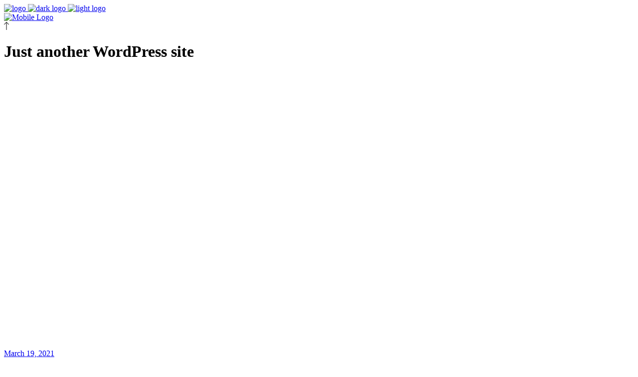

--- FILE ---
content_type: text/html;charset=utf-8
request_url: https://lanierglobalindustries.com/wp-content/themes/wilmer/assets/js/modules/plugins/modernizr.min.js?ver=6.1.1
body_size: 8225
content:
<!DOCTYPE html>
<html lang="en-US">
<head>
	
		<meta charset="UTF-8"/>
		<link rel="profile" href="//gmpg.org/xfn/11"/>
		
				<meta name="viewport" content="width=device-width,initial-scale=1,user-scalable=yes">
		<title>Just another WordPress site &#8211; Just another WordPress site</title>
<meta name='robots' content='max-image-preview:large' />
<link rel='dns-prefetch' href='//fonts.googleapis.com' />
<link rel="alternate" type="application/rss+xml" title="Just another WordPress site &raquo; Feed" href="//lanierglobalindustries.com/feed/" />
<link rel="alternate" type="application/rss+xml" title="Just another WordPress site &raquo; Comments Feed" href="//lanierglobalindustries.com/comments/feed/" />
<script type="text/javascript">
window._wpemojiSettings = {"baseUrl":"https:\/\/s.w.org\/images\/core\/emoji\/14.0.0\/72x72\/","ext":".png","svgUrl":"https:\/\/s.w.org\/images\/core\/emoji\/14.0.0\/svg\/","svgExt":".svg","source":{"concatemoji":"https:\/\/lanierglobalindustries.com\/wp-includes\/js\/wp-emoji-release.min.js?ver=6.1.1"}};
/*! This file is auto-generated */
!function(e,a,t){var n,r,o,i=a.createElement("canvas"),p=i.getContext&&i.getContext("2d");function s(e,t){var a=String.fromCharCode,e=(p.clearRect(0,0,i.width,i.height),p.fillText(a.apply(this,e),0,0),i.toDataURL());return p.clearRect(0,0,i.width,i.height),p.fillText(a.apply(this,t),0,0),e===i.toDataURL()}function c(e){var t=a.createElement("script");t.src=e,t.defer=t.type="text/javascript",a.getElementsByTagName("head")[0].appendChild(t)}for(o=Array("flag","emoji"),t.supports={everything:!0,everythingExceptFlag:!0},r=0;r<o.length;r++)t.supports[o[r]]=function(e){if(p&&p.fillText)switch(p.textBaseline="top",p.font="600 32px Arial",e){case"flag":return s([127987,65039,8205,9895,65039],[127987,65039,8203,9895,65039])?!1:!s([55356,56826,55356,56819],[55356,56826,8203,55356,56819])&&!s([55356,57332,56128,56423,56128,56418,56128,56421,56128,56430,56128,56423,56128,56447],[55356,57332,8203,56128,56423,8203,56128,56418,8203,56128,56421,8203,56128,56430,8203,56128,56423,8203,56128,56447]);case"emoji":return!s([129777,127995,8205,129778,127999],[129777,127995,8203,129778,127999])}return!1}(o[r]),t.supports.everything=t.supports.everything&&t.supports[o[r]],"flag"!==o[r]&&(t.supports.everythingExceptFlag=t.supports.everythingExceptFlag&&t.supports[o[r]]);t.supports.everythingExceptFlag=t.supports.everythingExceptFlag&&!t.supports.flag,t.DOMReady=!1,t.readyCallback=function(){t.DOMReady=!0},t.supports.everything||(n=function(){t.readyCallback()},a.addEventListener?(a.addEventListener("DOMContentLoaded",n,!1),e.addEventListener("load",n,!1)):(e.attachEvent("onload",n),a.attachEvent("onreadystatechange",function(){"complete"===a.readyState&&t.readyCallback()})),(e=t.source||{}).concatemoji?c(e.concatemoji):e.wpemoji&&e.twemoji&&(c(e.twemoji),c(e.wpemoji)))}(window,document,window._wpemojiSettings);
</script>
<style type="text/css">
img.wp-smiley,
img.emoji {
	display: inline !important;
	border: none !important;
	box-shadow: none !important;
	height: 1em !important;
	width: 1em !important;
	margin: 0 0.07em !important;
	vertical-align: -0.1em !important;
	background: none !important;
	padding: 0 !important;
}
</style>
	<link rel='stylesheet' id='wp-block-library-css' href='//lanierglobalindustries.com/wp-includes/css/dist/block-library/style.min.css?ver=6.1.1' type='text/css' media='all' />
<link rel='stylesheet' id='classic-theme-styles-css' href='//lanierglobalindustries.com/wp-includes/css/classic-themes.min.css?ver=1' type='text/css' media='all' />
<style id='global-styles-inline-css' type='text/css'>
body{--wp--preset--color--black: #000000;--wp--preset--color--cyan-bluish-gray: #abb8c3;--wp--preset--color--white: #ffffff;--wp--preset--color--pale-pink: #f78da7;--wp--preset--color--vivid-red: #cf2e2e;--wp--preset--color--luminous-vivid-orange: #ff6900;--wp--preset--color--luminous-vivid-amber: #fcb900;--wp--preset--color--light-green-cyan: #7bdcb5;--wp--preset--color--vivid-green-cyan: #00d084;--wp--preset--color--pale-cyan-blue: #8ed1fc;--wp--preset--color--vivid-cyan-blue: #0693e3;--wp--preset--color--vivid-purple: #9b51e0;--wp--preset--gradient--vivid-cyan-blue-to-vivid-purple: linear-gradient(135deg,rgba(6,147,227,1) 0%,rgb(155,81,224) 100%);--wp--preset--gradient--light-green-cyan-to-vivid-green-cyan: linear-gradient(135deg,rgb(122,220,180) 0%,rgb(0,208,130) 100%);--wp--preset--gradient--luminous-vivid-amber-to-luminous-vivid-orange: linear-gradient(135deg,rgba(252,185,0,1) 0%,rgba(255,105,0,1) 100%);--wp--preset--gradient--luminous-vivid-orange-to-vivid-red: linear-gradient(135deg,rgba(255,105,0,1) 0%,rgb(207,46,46) 100%);--wp--preset--gradient--very-light-gray-to-cyan-bluish-gray: linear-gradient(135deg,rgb(238,238,238) 0%,rgb(169,184,195) 100%);--wp--preset--gradient--cool-to-warm-spectrum: linear-gradient(135deg,rgb(74,234,220) 0%,rgb(151,120,209) 20%,rgb(207,42,186) 40%,rgb(238,44,130) 60%,rgb(251,105,98) 80%,rgb(254,248,76) 100%);--wp--preset--gradient--blush-light-purple: linear-gradient(135deg,rgb(255,206,236) 0%,rgb(152,150,240) 100%);--wp--preset--gradient--blush-bordeaux: linear-gradient(135deg,rgb(254,205,165) 0%,rgb(254,45,45) 50%,rgb(107,0,62) 100%);--wp--preset--gradient--luminous-dusk: linear-gradient(135deg,rgb(255,203,112) 0%,rgb(199,81,192) 50%,rgb(65,88,208) 100%);--wp--preset--gradient--pale-ocean: linear-gradient(135deg,rgb(255,245,203) 0%,rgb(182,227,212) 50%,rgb(51,167,181) 100%);--wp--preset--gradient--electric-grass: linear-gradient(135deg,rgb(202,248,128) 0%,rgb(113,206,126) 100%);--wp--preset--gradient--midnight: linear-gradient(135deg,rgb(2,3,129) 0%,rgb(40,116,252) 100%);--wp--preset--duotone--dark-grayscale: url('#wp-duotone-dark-grayscale');--wp--preset--duotone--grayscale: url('#wp-duotone-grayscale');--wp--preset--duotone--purple-yellow: url('#wp-duotone-purple-yellow');--wp--preset--duotone--blue-red: url('#wp-duotone-blue-red');--wp--preset--duotone--midnight: url('#wp-duotone-midnight');--wp--preset--duotone--magenta-yellow: url('#wp-duotone-magenta-yellow');--wp--preset--duotone--purple-green: url('#wp-duotone-purple-green');--wp--preset--duotone--blue-orange: url('#wp-duotone-blue-orange');--wp--preset--font-size--small: 13px;--wp--preset--font-size--medium: 20px;--wp--preset--font-size--large: 36px;--wp--preset--font-size--x-large: 42px;--wp--preset--spacing--20: 0.44rem;--wp--preset--spacing--30: 0.67rem;--wp--preset--spacing--40: 1rem;--wp--preset--spacing--50: 1.5rem;--wp--preset--spacing--60: 2.25rem;--wp--preset--spacing--70: 3.38rem;--wp--preset--spacing--80: 5.06rem;}:where(.is-layout-flex){gap: 0.5em;}body .is-layout-flow > .alignleft{float: left;margin-inline-start: 0;margin-inline-end: 2em;}body .is-layout-flow > .alignright{float: right;margin-inline-start: 2em;margin-inline-end: 0;}body .is-layout-flow > .aligncenter{margin-left: auto !important;margin-right: auto !important;}body .is-layout-constrained > .alignleft{float: left;margin-inline-start: 0;margin-inline-end: 2em;}body .is-layout-constrained > .alignright{float: right;margin-inline-start: 2em;margin-inline-end: 0;}body .is-layout-constrained > .aligncenter{margin-left: auto !important;margin-right: auto !important;}body .is-layout-constrained > :where(:not(.alignleft):not(.alignright):not(.alignfull)){max-width: var(--wp--style--global--content-size);margin-left: auto !important;margin-right: auto !important;}body .is-layout-constrained > .alignwide{max-width: var(--wp--style--global--wide-size);}body .is-layout-flex{display: flex;}body .is-layout-flex{flex-wrap: wrap;align-items: center;}body .is-layout-flex > *{margin: 0;}:where(.wp-block-columns.is-layout-flex){gap: 2em;}.has-black-color{color: var(--wp--preset--color--black) !important;}.has-cyan-bluish-gray-color{color: var(--wp--preset--color--cyan-bluish-gray) !important;}.has-white-color{color: var(--wp--preset--color--white) !important;}.has-pale-pink-color{color: var(--wp--preset--color--pale-pink) !important;}.has-vivid-red-color{color: var(--wp--preset--color--vivid-red) !important;}.has-luminous-vivid-orange-color{color: var(--wp--preset--color--luminous-vivid-orange) !important;}.has-luminous-vivid-amber-color{color: var(--wp--preset--color--luminous-vivid-amber) !important;}.has-light-green-cyan-color{color: var(--wp--preset--color--light-green-cyan) !important;}.has-vivid-green-cyan-color{color: var(--wp--preset--color--vivid-green-cyan) !important;}.has-pale-cyan-blue-color{color: var(--wp--preset--color--pale-cyan-blue) !important;}.has-vivid-cyan-blue-color{color: var(--wp--preset--color--vivid-cyan-blue) !important;}.has-vivid-purple-color{color: var(--wp--preset--color--vivid-purple) !important;}.has-black-background-color{background-color: var(--wp--preset--color--black) !important;}.has-cyan-bluish-gray-background-color{background-color: var(--wp--preset--color--cyan-bluish-gray) !important;}.has-white-background-color{background-color: var(--wp--preset--color--white) !important;}.has-pale-pink-background-color{background-color: var(--wp--preset--color--pale-pink) !important;}.has-vivid-red-background-color{background-color: var(--wp--preset--color--vivid-red) !important;}.has-luminous-vivid-orange-background-color{background-color: var(--wp--preset--color--luminous-vivid-orange) !important;}.has-luminous-vivid-amber-background-color{background-color: var(--wp--preset--color--luminous-vivid-amber) !important;}.has-light-green-cyan-background-color{background-color: var(--wp--preset--color--light-green-cyan) !important;}.has-vivid-green-cyan-background-color{background-color: var(--wp--preset--color--vivid-green-cyan) !important;}.has-pale-cyan-blue-background-color{background-color: var(--wp--preset--color--pale-cyan-blue) !important;}.has-vivid-cyan-blue-background-color{background-color: var(--wp--preset--color--vivid-cyan-blue) !important;}.has-vivid-purple-background-color{background-color: var(--wp--preset--color--vivid-purple) !important;}.has-black-border-color{border-color: var(--wp--preset--color--black) !important;}.has-cyan-bluish-gray-border-color{border-color: var(--wp--preset--color--cyan-bluish-gray) !important;}.has-white-border-color{border-color: var(--wp--preset--color--white) !important;}.has-pale-pink-border-color{border-color: var(--wp--preset--color--pale-pink) !important;}.has-vivid-red-border-color{border-color: var(--wp--preset--color--vivid-red) !important;}.has-luminous-vivid-orange-border-color{border-color: var(--wp--preset--color--luminous-vivid-orange) !important;}.has-luminous-vivid-amber-border-color{border-color: var(--wp--preset--color--luminous-vivid-amber) !important;}.has-light-green-cyan-border-color{border-color: var(--wp--preset--color--light-green-cyan) !important;}.has-vivid-green-cyan-border-color{border-color: var(--wp--preset--color--vivid-green-cyan) !important;}.has-pale-cyan-blue-border-color{border-color: var(--wp--preset--color--pale-cyan-blue) !important;}.has-vivid-cyan-blue-border-color{border-color: var(--wp--preset--color--vivid-cyan-blue) !important;}.has-vivid-purple-border-color{border-color: var(--wp--preset--color--vivid-purple) !important;}.has-vivid-cyan-blue-to-vivid-purple-gradient-background{background: var(--wp--preset--gradient--vivid-cyan-blue-to-vivid-purple) !important;}.has-light-green-cyan-to-vivid-green-cyan-gradient-background{background: var(--wp--preset--gradient--light-green-cyan-to-vivid-green-cyan) !important;}.has-luminous-vivid-amber-to-luminous-vivid-orange-gradient-background{background: var(--wp--preset--gradient--luminous-vivid-amber-to-luminous-vivid-orange) !important;}.has-luminous-vivid-orange-to-vivid-red-gradient-background{background: var(--wp--preset--gradient--luminous-vivid-orange-to-vivid-red) !important;}.has-very-light-gray-to-cyan-bluish-gray-gradient-background{background: var(--wp--preset--gradient--very-light-gray-to-cyan-bluish-gray) !important;}.has-cool-to-warm-spectrum-gradient-background{background: var(--wp--preset--gradient--cool-to-warm-spectrum) !important;}.has-blush-light-purple-gradient-background{background: var(--wp--preset--gradient--blush-light-purple) !important;}.has-blush-bordeaux-gradient-background{background: var(--wp--preset--gradient--blush-bordeaux) !important;}.has-luminous-dusk-gradient-background{background: var(--wp--preset--gradient--luminous-dusk) !important;}.has-pale-ocean-gradient-background{background: var(--wp--preset--gradient--pale-ocean) !important;}.has-electric-grass-gradient-background{background: var(--wp--preset--gradient--electric-grass) !important;}.has-midnight-gradient-background{background: var(--wp--preset--gradient--midnight) !important;}.has-small-font-size{font-size: var(--wp--preset--font-size--small) !important;}.has-medium-font-size{font-size: var(--wp--preset--font-size--medium) !important;}.has-large-font-size{font-size: var(--wp--preset--font-size--large) !important;}.has-x-large-font-size{font-size: var(--wp--preset--font-size--x-large) !important;}
.wp-block-navigation a:where(:not(.wp-element-button)){color: inherit;}
:where(.wp-block-columns.is-layout-flex){gap: 2em;}
.wp-block-pullquote{font-size: 1.5em;line-height: 1.6;}
</style>
<link rel='stylesheet' id='rs-plugin-settings-css' href='//lanierglobalindustries.com/wp-content/plugins/revslider/public/assets/css/rs6.css?ver=6.3.5' type='text/css' media='all' />
<style id='rs-plugin-settings-inline-css' type='text/css'>
#rs-demo-id {}
</style>
<link rel='stylesheet' id='wilmer-mikado-default-style-css' href='//lanierglobalindustries.com/wp-content/themes/wilmer/style.css?ver=6.1.1' type='text/css' media='all' />
<link rel='stylesheet' id='wilmer-mikado-modules-css' href='//lanierglobalindustries.com/wp-content/themes/wilmer/assets/css/modules.min.css?ver=6.1.1' type='text/css' media='all' />
<link rel='stylesheet' id='mkdf-dripicons-css' href='//lanierglobalindustries.com/wp-content/themes/wilmer/framework/lib/icons-pack/dripicons/dripicons.css?ver=6.1.1' type='text/css' media='all' />
<link rel='stylesheet' id='mkdf-font_elegant-css' href='//lanierglobalindustries.com/wp-content/themes/wilmer/framework/lib/icons-pack/elegant-icons/style.min.css?ver=6.1.1' type='text/css' media='all' />
<link rel='stylesheet' id='mkdf-font_awesome-css' href='//lanierglobalindustries.com/wp-content/themes/wilmer/framework/lib/icons-pack/font-awesome/css/fontawesome-all.min.css?ver=6.1.1' type='text/css' media='all' />
<link rel='stylesheet' id='mkdf-ion_icons-css' href='//lanierglobalindustries.com/wp-content/themes/wilmer/framework/lib/icons-pack/ion-icons/css/ionicons.min.css?ver=6.1.1' type='text/css' media='all' />
<link rel='stylesheet' id='mkdf-linea_icons-css' href='//lanierglobalindustries.com/wp-content/themes/wilmer/framework/lib/icons-pack/linea-icons/style.css?ver=6.1.1' type='text/css' media='all' />
<link rel='stylesheet' id='mkdf-linear_icons-css' href='//lanierglobalindustries.com/wp-content/themes/wilmer/framework/lib/icons-pack/linear-icons/style.css?ver=6.1.1' type='text/css' media='all' />
<link rel='stylesheet' id='mkdf-simple_line_icons-css' href='//lanierglobalindustries.com/wp-content/themes/wilmer/framework/lib/icons-pack/simple-line-icons/simple-line-icons.css?ver=6.1.1' type='text/css' media='all' />
<link rel='stylesheet' id='mediaelement-css' href='//lanierglobalindustries.com/wp-includes/js/mediaelement/mediaelementplayer-legacy.min.css?ver=4.2.17' type='text/css' media='all' />
<link rel='stylesheet' id='wp-mediaelement-css' href='//lanierglobalindustries.com/wp-includes/js/mediaelement/wp-mediaelement.min.css?ver=6.1.1' type='text/css' media='all' />
<link rel='stylesheet' id='wilmer-mikado-style-dynamic-css' href='//lanierglobalindustries.com/wp-content/themes/wilmer/assets/css/style_dynamic.css?ver=1616299966' type='text/css' media='all' />
<link rel='stylesheet' id='wilmer-mikado-modules-responsive-css' href='//lanierglobalindustries.com/wp-content/themes/wilmer/assets/css/modules-responsive.min.css?ver=6.1.1' type='text/css' media='all' />
<link rel='stylesheet' id='wilmer-mikado-style-dynamic-responsive-css' href='//lanierglobalindustries.com/wp-content/themes/wilmer/assets/css/style_dynamic_responsive.css?ver=1616299966' type='text/css' media='all' />
<link rel='stylesheet' id='wilmer-mikado-google-fonts-css' href='//fonts.googleapis.com/css?family=Yantramanav%3A100%2C300%2C900%7CPoppins%3A100%2C300%2C900%7CMontserrat%3A100%2C300%2C900&#038;subset=latin-ext&#038;ver=1.0.0' type='text/css' media='all' />
<link rel='stylesheet' id='wilmer-core-dashboard-style-css' href='//lanierglobalindustries.com/wp-content/plugins/wilmer-core/core-dashboard/assets/css/core-dashboard.min.css?ver=6.1.1' type='text/css' media='all' />
<script type='text/javascript' src='//lanierglobalindustries.com/wp-includes/js/jquery/jquery.min.js?ver=3.6.1' id='jquery-core-js'></script>
<script type='text/javascript' src='//lanierglobalindustries.com/wp-includes/js/jquery/jquery-migrate.min.js?ver=3.3.2' id='jquery-migrate-js'></script>
<script type='text/javascript' src='//lanierglobalindustries.com/wp-content/plugins/revslider/public/assets/js/rbtools.min.js?ver=6.3.5' id='tp-tools-js'></script>
<script type='text/javascript' src='//lanierglobalindustries.com/wp-content/plugins/revslider/public/assets/js/rs6.min.js?ver=6.3.5' id='revmin-js'></script>
<link rel="//api.w.org/" href="//lanierglobalindustries.com/wp-json/" /><link rel="EditURI" type="application/rsd+xml" title="RSD" href="//lanierglobalindustries.com/xmlrpc.php?rsd" />
<link rel="wlwmanifest" type="application/wlwmanifest+xml" href="//lanierglobalindustries.com/wp-includes/wlwmanifest.xml" />
<meta name="generator" content="WordPress 6.1.1" />
<style type="text/css">.recentcomments a{display:inline !important;padding:0 !important;margin:0 !important;}</style><meta name="generator" content="Powered by WPBakery Page Builder - drag and drop page builder for WordPress."/>
<meta name="generator" content="Powered by Slider Revolution 6.3.5 - responsive, Mobile-Friendly Slider Plugin for WordPress with comfortable drag and drop interface." />
<script type="text/javascript">function setREVStartSize(e){
			//window.requestAnimationFrame(function() {				 
				window.RSIW = window.RSIW===undefined ? window.innerWidth : window.RSIW;	
				window.RSIH = window.RSIH===undefined ? window.innerHeight : window.RSIH;	
				try {								
					var pw = document.getElementById(e.c).parentNode.offsetWidth,
						newh;
					pw = pw===0 || isNaN(pw) ? window.RSIW : pw;
					e.tabw = e.tabw===undefined ? 0 : parseInt(e.tabw);
					e.thumbw = e.thumbw===undefined ? 0 : parseInt(e.thumbw);
					e.tabh = e.tabh===undefined ? 0 : parseInt(e.tabh);
					e.thumbh = e.thumbh===undefined ? 0 : parseInt(e.thumbh);
					e.tabhide = e.tabhide===undefined ? 0 : parseInt(e.tabhide);
					e.thumbhide = e.thumbhide===undefined ? 0 : parseInt(e.thumbhide);
					e.mh = e.mh===undefined || e.mh=="" || e.mh==="auto" ? 0 : parseInt(e.mh,0);		
					if(e.layout==="fullscreen" || e.l==="fullscreen") 						
						newh = Math.max(e.mh,window.RSIH);					
					else{					
						e.gw = Array.isArray(e.gw) ? e.gw : [e.gw];
						for (var i in e.rl) if (e.gw[i]===undefined || e.gw[i]===0) e.gw[i] = e.gw[i-1];					
						e.gh = e.el===undefined || e.el==="" || (Array.isArray(e.el) && e.el.length==0)? e.gh : e.el;
						e.gh = Array.isArray(e.gh) ? e.gh : [e.gh];
						for (var i in e.rl) if (e.gh[i]===undefined || e.gh[i]===0) e.gh[i] = e.gh[i-1];
											
						var nl = new Array(e.rl.length),
							ix = 0,						
							sl;					
						e.tabw = e.tabhide>=pw ? 0 : e.tabw;
						e.thumbw = e.thumbhide>=pw ? 0 : e.thumbw;
						e.tabh = e.tabhide>=pw ? 0 : e.tabh;
						e.thumbh = e.thumbhide>=pw ? 0 : e.thumbh;					
						for (var i in e.rl) nl[i] = e.rl[i]<window.RSIW ? 0 : e.rl[i];
						sl = nl[0];									
						for (var i in nl) if (sl>nl[i] && nl[i]>0) { sl = nl[i]; ix=i;}															
						var m = pw>(e.gw[ix]+e.tabw+e.thumbw) ? 1 : (pw-(e.tabw+e.thumbw)) / (e.gw[ix]);					
						newh =  (e.gh[ix] * m) + (e.tabh + e.thumbh);
					}				
					if(window.rs_init_css===undefined) window.rs_init_css = document.head.appendChild(document.createElement("style"));					
					document.getElementById(e.c).height = newh+"px";
					window.rs_init_css.innerHTML += "#"+e.c+"_wrapper { height: "+newh+"px }";				
				} catch(e){
					console.log("Failure at Presize of Slider:" + e)
				}					   
			//});
		  };</script>
<noscript><style> .wpb_animate_when_almost_visible { opacity: 1; }</style></noscript></head>
<body class="home blog wilmer-core-2.1.1 wilmer-ver-2.4 mkdf-grid-1100 mkdf-empty-google-api mkdf-wide-dropdown-menu-content-in-grid mkdf-logo-image-source mkdf-fixed-on-scroll mkdf-dropdown-animate-height mkdf-header-standard mkdf-menu-area-shadow-disable mkdf-menu-area-in-grid-shadow-disable mkdf-menu-area-border-disable mkdf-menu-area-in-grid-border-disable mkdf-logo-area-border-disable mkdf-logo-area-in-grid-border-disable mkdf-header-vertical-shadow-disable mkdf-header-vertical-border-disable mkdf-default-mobile-header mkdf-sticky-up-mobile-header wpb-js-composer js-comp-ver-6.5.0 vc_responsive" itemscope itemtype="//schema.org/WebPage">
	
    <div class="mkdf-wrapper">
        <div class="mkdf-wrapper-inner">
            
<header class="mkdf-page-header">
		
			<div class="mkdf-fixed-wrapper">
				
	<div class="mkdf-menu-area mkdf-menu-right">
				
						
			<div class="mkdf-vertical-align-containers">
				<div class="mkdf-position-left"><!--
				 --><div class="mkdf-position-left-inner">
						
	
	<div class="mkdf-logo-wrapper">
		<a itemprop="url" href="//lanierglobalindustries.com/" style="height: 70px;">
			<img itemprop="image" class="mkdf-normal-logo" src="//lanierglobalindustries.com/wp-content/themes/wilmer/assets/img/logo.png"  alt="logo"/>
			<img itemprop="image" class="mkdf-dark-logo" src="//lanierglobalindustries.com/wp-content/themes/wilmer/assets/img/logo.png"  alt="dark logo"/>			<img itemprop="image" class="mkdf-light-logo" src="//lanierglobalindustries.com/wp-content/themes/wilmer/assets/img/logo_white.png"  alt="light logo"/>		</a>
	</div>

											</div>
				</div>
								<div class="mkdf-position-right"><!--
				 --><div class="mkdf-position-right-inner">
														
	<nav class="mkdf-main-menu mkdf-drop-down mkdf-default-nav">
			</nav>

																	</div>
				</div>
			</div>
			
			</div>
			
			</div>
		
		
	</header>



<header class="mkdf-mobile-header">
		
	<div class="mkdf-mobile-header-inner">
		<div class="mkdf-mobile-header-holder">
            <div class="mkdf-vertical-align-containers">
                <div class="mkdf-vertical-align-containers">
                    <div class="mkdf-position-left"><!--
                     --><div class="mkdf-position-left-inner">
                            
<div class="mkdf-mobile-logo-wrapper">
	<a itemprop="url" href="//lanierglobalindustries.com/" style="height: 70px">
		<img itemprop="image" src="//lanierglobalindustries.com/wp-content/themes/wilmer/assets/img/logo.png"  alt="Mobile Logo"/>
	</a>
</div>

                        </div>
                    </div>
                    <div class="mkdf-position-right"><!--
                     --><div class="mkdf-position-right-inner">
                                                                                </div>
                    </div>
                </div>
			</div>
		</div>
		

	</div>
	
	</header>

			<a id='mkdf-back-to-top' href='#'>
                <svg version="1.1" xmlns="//www.w3.org/2000/svg" xmlns:xlink="//www.w3.org/1999/xlink" x="0px" y="0px"
                     width="10px" height="16px" viewBox="0 0 10 16"  xml:space="preserve">
                        <g>
                            <rect x="4.5" y="0.9" class="st0" width="1" height="15.1"/>
                        </g>
                        <g>
                            <polygon class="st0" points="9.3,5.5 10,4.8 5.2,0 4.8,0 0,4.8 0.7,5.5 5,1.2 	"/>
                        </g>
                </svg>
			</a>
			        
            <div class="mkdf-content" >
                <div class="mkdf-content-inner">

<div class="mkdf-title-holder mkdf-standard-type mkdf-title-va-header-bottom" style="height: 615px" data-height="615">
		<div class="mkdf-title-wrapper" style="height: 615px">
		<div class="mkdf-title-inner">
			<div class="mkdf-grid">
                                					<h1 class="mkdf-page-title entry-title" >Just another WordPress site</h1>
											</div>
            	    </div>
	</div>
</div>


<div class="mkdf-container">
		
	<div class="mkdf-container-inner clearfix">
		<div class="mkdf-grid-row mkdf-grid-large-gutter">
	<div class="mkdf-page-content-holder mkdf-grid-col-12">
		<div class="mkdf-blog-holder mkdf-blog-standard mkdf-blog-pagination-standard" data-blog-type= standard data-next-page= 2 data-max-num-pages= 1 data-post-number= 10 data-excerpt-length= 40 >
	<div class="mkdf-blog-holder-inner">
		<article id="post-1" class="mkdf-post-no-media post-1 post type-post status-publish format-standard hentry category-uncategorized">
    <div class="mkdf-post-content">
        <div class="mkdf-post-heading">
            
        </div>
        <div class="mkdf-post-text">
            <div class="mkdf-post-text-inner">
                <div class="mkdf-post-info-top">
                    <div itemprop="dateCreated" class="mkdf-post-info-date entry-date published updated">
    <meta itemprop="interactionCount" content="UserComments: 0"/>
            <a itemprop="url" href="//lanierglobalindustries.com/2021/03/">
    
        March 19, 2021        </a>
</div>                    <div class="mkdf-post-info-category">
    <a href="//lanierglobalindustries.com/category/uncategorized/" rel="category tag">Uncategorized</a></div>                                    </div>
                <div class="mkdf-post-text-main">
                    
<h3 itemprop="name" class="entry-title mkdf-post-title" >
            <a itemprop="url" href="//lanierglobalindustries.com/2021/03/19/hello-world/" title="Hello world!">
            Hello world!            </a>
    </h3>                    		<div class="mkdf-post-excerpt-holder">
			<p itemprop="description" class="mkdf-post-excerpt">
				
Welcome to WordPress. This is your first post. Edit or delete it, then start writing!			</p>
		</div>
	                                        <div class="mkdf-post-info-bottom">
                        <div class="mkdf-post-info-bottom-left">
                            	<div class="mkdf-post-read-more-button">
		<a itemprop="url" href="//lanierglobalindustries.com/2021/03/19/hello-world/" target="_self"  class="mkdf-btn mkdf-btn-medium mkdf-btn-simple mkdf-blog-list-button"  >    <span class="mkdf-btn-text">Read More</span>    </a>	</div>
                        </div>
                        <div class="mkdf-post-info-bottom-right">
                            	<div class="mkdf-post-info-comments-holder">
		<a itemprop="url" class="mkdf-post-info-comments" href="//lanierglobalindustries.com/2021/03/19/hello-world/#comments">
            <i class='icon_star_alt' aria-hidden='true'></i>
					    Comments        </a>
	</div>
                                <div class="mkdf-blog-like">
        <a href="#" class="mkdf-like" id="mkdf-like-1-392" title="Like this"><i class="icon_heart_alt"></i><span>0</span></a>        Likes    </div>
                        </div>
                    </div>
                </div>
            </div>
        </div>
    </div>
</article>	</div>
	</div>	</div>
	</div>	</div>
	
	</div>

</div> <!-- close div.content_inner -->
	</div>  <!-- close div.content -->
			</div> <!-- close div.mkdf-wrapper-inner  -->
</div> <!-- close div.mkdf-wrapper -->
<script type='text/javascript' src='//lanierglobalindustries.com/wp-includes/js/jquery/ui/core.min.js?ver=1.13.2' id='jquery-ui-core-js'></script>
<script type='text/javascript' src='//lanierglobalindustries.com/wp-includes/js/jquery/ui/tabs.min.js?ver=1.13.2' id='jquery-ui-tabs-js'></script>
<script type='text/javascript' src='//lanierglobalindustries.com/wp-includes/js/jquery/ui/accordion.min.js?ver=1.13.2' id='jquery-ui-accordion-js'></script>
<script type='text/javascript' id='mediaelement-core-js-before'>
var mejsL10n = {"language":"en","strings":{"mejs.download-file":"Download File","mejs.install-flash":"You are using a browser that does not have Flash player enabled or installed. Please turn on your Flash player plugin or download the latest version from https:\/\/get.adobe.com\/flashplayer\/","mejs.fullscreen":"Fullscreen","mejs.play":"Play","mejs.pause":"Pause","mejs.time-slider":"Time Slider","mejs.time-help-text":"Use Left\/Right Arrow keys to advance one second, Up\/Down arrows to advance ten seconds.","mejs.live-broadcast":"Live Broadcast","mejs.volume-help-text":"Use Up\/Down Arrow keys to increase or decrease volume.","mejs.unmute":"Unmute","mejs.mute":"Mute","mejs.volume-slider":"Volume Slider","mejs.video-player":"Video Player","mejs.audio-player":"Audio Player","mejs.captions-subtitles":"Captions\/Subtitles","mejs.captions-chapters":"Chapters","mejs.none":"None","mejs.afrikaans":"Afrikaans","mejs.albanian":"Albanian","mejs.arabic":"Arabic","mejs.belarusian":"Belarusian","mejs.bulgarian":"Bulgarian","mejs.catalan":"Catalan","mejs.chinese":"Chinese","mejs.chinese-simplified":"Chinese (Simplified)","mejs.chinese-traditional":"Chinese (Traditional)","mejs.croatian":"Croatian","mejs.czech":"Czech","mejs.danish":"Danish","mejs.dutch":"Dutch","mejs.english":"English","mejs.estonian":"Estonian","mejs.filipino":"Filipino","mejs.finnish":"Finnish","mejs.french":"French","mejs.galician":"Galician","mejs.german":"German","mejs.greek":"Greek","mejs.haitian-creole":"Haitian Creole","mejs.hebrew":"Hebrew","mejs.hindi":"Hindi","mejs.hungarian":"Hungarian","mejs.icelandic":"Icelandic","mejs.indonesian":"Indonesian","mejs.irish":"Irish","mejs.italian":"Italian","mejs.japanese":"Japanese","mejs.korean":"Korean","mejs.latvian":"Latvian","mejs.lithuanian":"Lithuanian","mejs.macedonian":"Macedonian","mejs.malay":"Malay","mejs.maltese":"Maltese","mejs.norwegian":"Norwegian","mejs.persian":"Persian","mejs.polish":"Polish","mejs.portuguese":"Portuguese","mejs.romanian":"Romanian","mejs.russian":"Russian","mejs.serbian":"Serbian","mejs.slovak":"Slovak","mejs.slovenian":"Slovenian","mejs.spanish":"Spanish","mejs.swahili":"Swahili","mejs.swedish":"Swedish","mejs.tagalog":"Tagalog","mejs.thai":"Thai","mejs.turkish":"Turkish","mejs.ukrainian":"Ukrainian","mejs.vietnamese":"Vietnamese","mejs.welsh":"Welsh","mejs.yiddish":"Yiddish"}};
</script>
<script type='text/javascript' src='//lanierglobalindustries.com/wp-includes/js/mediaelement/mediaelement-and-player.min.js?ver=4.2.17' id='mediaelement-core-js'></script>
<script type='text/javascript' src='//lanierglobalindustries.com/wp-includes/js/mediaelement/mediaelement-migrate.min.js?ver=6.1.1' id='mediaelement-migrate-js'></script>
<script type='text/javascript' id='mediaelement-js-extra'>
/* <![CDATA[ */
var _wpmejsSettings = {"pluginPath":"\/wp-includes\/js\/mediaelement\/","classPrefix":"mejs-","stretching":"responsive"};
/* ]]> */
</script>
<script type='text/javascript' src='//lanierglobalindustries.com/wp-includes/js/mediaelement/wp-mediaelement.min.js?ver=6.1.1' id='wp-mediaelement-js'></script>
<script type='text/javascript' src='//lanierglobalindustries.com/wp-content/themes/wilmer/assets/js/modules/plugins/jquery.appear.js?ver=6.1.1' id='appear-js'></script>
<script type='text/javascript' src='//lanierglobalindustries.com/wp-content/themes/wilmer/assets/js/modules/plugins/modernizr.min.js?ver=6.1.1' id='modernizr-js'></script>
<script type='text/javascript' src='//lanierglobalindustries.com/wp-includes/js/hoverIntent.min.js?ver=1.10.2' id='hoverIntent-js'></script>
<script type='text/javascript' src='//lanierglobalindustries.com/wp-content/themes/wilmer/assets/js/modules/plugins/jquery.plugin.js?ver=6.1.1' id='jquery-plugin-js'></script>
<script type='text/javascript' src='//lanierglobalindustries.com/wp-content/themes/wilmer/assets/js/modules/plugins/owl.carousel.min.js?ver=6.1.1' id='owl-carousel-js'></script>
<script type='text/javascript' src='//lanierglobalindustries.com/wp-content/themes/wilmer/assets/js/modules/plugins/jquery.waypoints.min.js?ver=6.1.1' id='waypoints-js'></script>
<script type='text/javascript' src='//lanierglobalindustries.com/wp-content/themes/wilmer/assets/js/modules/plugins/fluidvids.min.js?ver=6.1.1' id='fluidvids-js'></script>
<script type='text/javascript' src='//lanierglobalindustries.com/wp-content/themes/wilmer/assets/js/modules/plugins/perfect-scrollbar.jquery.min.js?ver=6.1.1' id='perfect-scrollbar-js'></script>
<script type='text/javascript' src='//lanierglobalindustries.com/wp-content/themes/wilmer/assets/js/modules/plugins/ScrollToPlugin.min.js?ver=6.1.1' id='ScrollToPlugin-js'></script>
<script type='text/javascript' src='//lanierglobalindustries.com/wp-content/themes/wilmer/assets/js/modules/plugins/parallax.min.js?ver=6.1.1' id='parallax-js'></script>
<script type='text/javascript' src='//lanierglobalindustries.com/wp-content/themes/wilmer/assets/js/modules/plugins/jquery.waitforimages.js?ver=6.1.1' id='waitforimages-js'></script>
<script type='text/javascript' src='//lanierglobalindustries.com/wp-content/themes/wilmer/assets/js/modules/plugins/jquery.prettyPhoto.js?ver=6.1.1' id='prettyphoto-js'></script>
<script type='text/javascript' src='//lanierglobalindustries.com/wp-content/themes/wilmer/assets/js/modules/plugins/jquery.easing.1.3.js?ver=6.1.1' id='jquery-easing-js'></script>
<script type='text/javascript' src='//lanierglobalindustries.com/wp-content/plugins/js_composer/assets/lib/bower/isotope/dist/isotope.pkgd.min.js?ver=6.5.0' id='isotope-js'></script>
<script type='text/javascript' src='//lanierglobalindustries.com/wp-content/themes/wilmer/assets/js/modules/plugins/packery-mode.pkgd.min.js?ver=6.1.1' id='packery-js'></script>
<script type='text/javascript' src='//lanierglobalindustries.com/wp-content/themes/wilmer/assets/js/modules/plugins/swiper.min.js?ver=6.1.1' id='swiper-js'></script>
<script type='text/javascript' src='//lanierglobalindustries.com/wp-content/themes/wilmer/assets/js/modules/plugins/jquery-mousewheel.min.js?ver=6.1.1' id='jquery-mousewheel-js'></script>
<script type='text/javascript' src='//lanierglobalindustries.com/wp-content/plugins/wilmer-core/shortcodes/countdown/assets/js/plugins/jquery.countdown.min.js?ver=6.1.1' id='countdown-js'></script>
<script type='text/javascript' src='//lanierglobalindustries.com/wp-content/plugins/wilmer-core/shortcodes/counter/assets/js/plugins/counter.js?ver=6.1.1' id='counter-js'></script>
<script type='text/javascript' src='//lanierglobalindustries.com/wp-content/plugins/wilmer-core/shortcodes/counter/assets/js/plugins/absoluteCounter.min.js?ver=6.1.1' id='absoluteCounter-js'></script>
<script type='text/javascript' src='//lanierglobalindustries.com/wp-content/plugins/wilmer-core/shortcodes/custom-font/assets/js/plugins/typed.js?ver=6.1.1' id='typed-js'></script>
<script type='text/javascript' src='//lanierglobalindustries.com/wp-content/plugins/wilmer-core/shortcodes/full-screen-sections/assets/js/plugins/jquery.fullPage.min.js?ver=6.1.1' id='fullPage-js'></script>
<script type='text/javascript' src='//lanierglobalindustries.com/wp-content/plugins/wilmer-core/shortcodes/pie-chart/assets/js/plugins/easypiechart.js?ver=6.1.1' id='easypiechart-js'></script>
<script type='text/javascript' src='//lanierglobalindustries.com/wp-content/plugins/wilmer-core/shortcodes/uncovering-sections/assets/js/plugins/curtain.js?ver=6.1.1' id='curtain-js'></script>
<script type='text/javascript' src='//lanierglobalindustries.com/wp-content/plugins/wilmer-core/shortcodes/vertical-split-slider/assets/js/plugins/jquery.multiscroll.min.js?ver=6.1.1' id='multiscroll-js'></script>
<script type='text/javascript' id='wilmer-mikado-modules-js-extra'>
/* <![CDATA[ */
var mkdfGlobalVars = {"vars":{"mkdfAddForAdminBar":0,"mkdfElementAppearAmount":-100,"mkdfAjaxUrl":"https:\/\/lanierglobalindustries.com\/wp-admin\/admin-ajax.php","sliderNavPrevArrow":"<span class=\"mkdf-prev-icon\"><span class=\"mkdf-alt-prev-icon arrow_left\"><\/span><span class=\"mkdf-main-icon arrow_carrot-left\"><\/span><span class=\"mkdf-prev-label\">prev<\/span><\/span>","sliderNavNextArrow":"<span class=\"mkdf-next-icon\"><span class=\"mkdf-next-label\">next<\/span><span class=\"mkdf-main-icon arrow_carrot-right\"><\/span><span class=\"mkdf-alt-next-icon arrow_right\"><\/span>","ppExpand":"Expand the image","ppNext":"Next","ppPrev":"Previous","ppClose":"Close","mkdfStickyHeaderHeight":0,"mkdfStickyHeaderTransparencyHeight":70,"mkdfTopBarHeight":0,"mkdfLogoAreaHeight":0,"mkdfMenuAreaHeight":70,"mkdfMobileHeaderHeight":70}};
var mkdfPerPageVars = {"vars":{"mkdfMobileHeaderHeight":70,"mkdfStickyScrollAmount":0,"mkdfHeaderTransparencyHeight":70,"mkdfHeaderVerticalWidth":0}};
/* ]]> */
</script>
<script type='text/javascript' src='//lanierglobalindustries.com/wp-content/themes/wilmer/assets/js/modules.js?ver=6.1.1' id='wilmer-mikado-modules-js'></script>
</body>
</html>